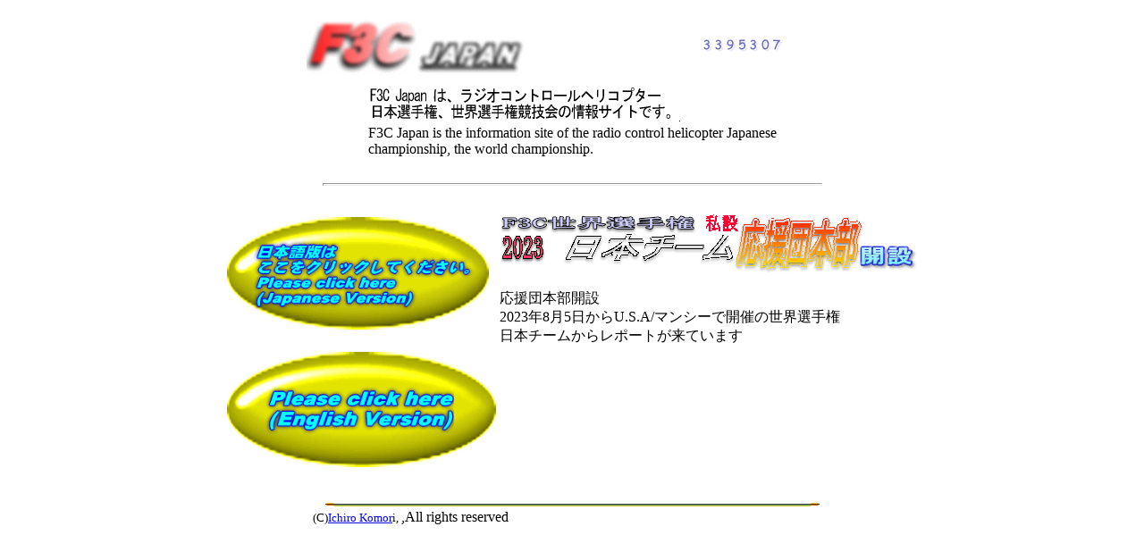

--- FILE ---
content_type: text/html
request_url: https://www.f3c.jp/index.htm
body_size: 5013
content:
<!DOCTYPE HTML PUBLIC "-//W3C//DTD HTML 4.01 Transitional//EN">
<HTML>
<HEAD>
<meta name="GENERATOR" content="JustSystems Homepage Builder Version 21.0.1.0 for Windows">
<TITLE>F3C Japan Main Page</TITLE>
<META name="description" content="Ｆ３Ｃクラス・ラジコンヘリコプター競技会の情報ページです。">
<META name="keywords" content="fai,komo,ラジコン,ヘリコプター,RC,F3C,日本選手権,世界選手権,F3C日本選手権,F3C世界選手権">
<meta http-equiv="Content-Type" content="text/html; charset=Shift_JIS">
<LINK rel="SHORTCUT ICON" href="f3c.ico">
<meta http-equiv="Content-Style-Type" content="text/css">
<SCRIPT language="JavaScript">
<!--HPB_SCRIPT_ROV_50
//
// Licensed Materials - Property of IBM
// 83H7391, 42L1820
// (C) Copyright IBM Corp. 1995, 1999  All Rights Reserved.
//

// HpbImgPreload: 画像のプリロードを行ないます
//
function HpbImgPreload()
{
  var appVer=parseInt(navigator.appVersion);
  var isNC=(document.layers && (appVer >= 4)); // Netscape Navigator 4.0 or later
  var isIE=(document.all    && (appVer >= 4)); // Internet Explorer  4.0 or later
  if (isNC || isIE)
  {
    if (document.images)
    {
      var imgName = HpbImgPreload.arguments[0];
      var cnt;
      swImg[imgName] = new Array;
      for (cnt = 1; cnt < HpbImgPreload.arguments.length; cnt++)
      {
        swImg[imgName][HpbImgPreload.arguments[cnt]] = new Image();
        swImg[imgName][HpbImgPreload.arguments[cnt]].src = HpbImgPreload.arguments[cnt];
      }
    }
  }
}
// HpbImgSwap: 画像を入れ換えます
//
function HpbImgSwap(imgName, imgSrc)
{
  var appVer=parseInt(navigator.appVersion);
  var isNC=(document.layers && (appVer >= 4)); // Netscape Navigator 4.0 or later
  var isIE=(document.all    && (appVer >= 4)); // Internet Explorer  4.0 or later
  if (isNC || isIE)
  {
    if (document.images)
    {
      document.images[imgName].src = imgSrc;
    }
  }
}
var swImg; swImg=new Array;
//-->
</SCRIPT><SCRIPT language="JavaScript">
<!--HPB_SCRIPT_PLD_50
HpbImgPreload('_HPB_ROLLOVER2', 'EVbotan_n_image.gif', 'EVbotan.gif');
HpbImgPreload('_HPB_ROLLOVER3', 'JVbotan_n_image.gif', 'JVbotan_m_image.gif');
//-->
</SCRIPT></HEAD>
<BODY bgcolor="#ffffff">
<CENTER>
<TABLE width="600" height="85">
  <TBODY>
    <TR>
      <TD width="251"><IMG src="newimage.gif" width="270" height="70" border="0"></TD>
      <TD width="122" height="80"></TD>
      <TD width="136"><script language="javascript">
<!--
b1=new Date();
a1=window.screen.height;
a2=window.screen.width;
a3=window.screen.colorDepth;
a4=window.document.referrer;
a5=b1.getTimezoneOffset();
document.write("<img src='./hana/hana.cgi?wh="+a1+"&tz="+a5+"&ww="+a2+"&cd="+a3+"&ref="+a4+"'>");
// -->
</script>
      <noscript><IMG src="hana.cgi"></noscript>
      </TD>
    </TR>
  </TBODY>
</TABLE>
<TABLE>
  <TBODY>
    <TR>
      <TD valign="middle"><IMG src="e-logo.gif" width="349" height="40" border="0"></TD>
    </TR>
    <TR>
      <TD>F3C Japan is the information site of the
      radio control helicopter Japanese<BR>
      championship, the world championship.</TD>
    </TR>
  </TBODY>
</TABLE>
<BR>
</CENTER>
<HR width="557" size="3">
<CENTER>
<CENTER>
<TABLE width="560" cellspacing="2" height="200">
  <TBODY>
    <TR>
      <TD valign="middle" align="center" width="423" height="200">
      <DIV align="left">
        <TABLE width="655">
        <TBODY>
          <TR>
              <TD width="273" height="170"><a href="main-j.htm" id="_HPB_ROLLOVER2" onmouseout="HpbImgSwap('_HPB_ROLLOVER2', 'EVbotan_n_image.gif');" onmouseover="HpbImgSwap('_HPB_ROLLOVER2', 'EVbotan.gif');"><img src="EVbotan_n_image.gif" border="0" name="_HPB_ROLLOVER2" width="293" height="126" alt="Japanese Version"></a></TD>
              <TD valign="top" align="left" width="344" height="170"><BR>
              <a href="main-j.htm"><img src="world/2023WC/2023WC_ouen_logo_001.gif" width="467" height="66" border="0"></a><BR>
              <br>
              応援団本部開設<br>
              2023年8月5日からU.S.A/マンシーで開催の世界選手権<br>
              日本チームからレポートが来ています<BR>
              </TD>
            </TR>
          <TR>
              <TD valign="top" height="165"><a href="main-e.htm" id="_HPB_ROLLOVER3" onmouseout="HpbImgSwap('_HPB_ROLLOVER3', 'JVbotan_n_image.gif');" onmouseover="HpbImgSwap('_HPB_ROLLOVER3', 'JVbotan_m_image.gif');"><img src="JVbotan_n_image.gif" border="0" name="_HPB_ROLLOVER3" width="301" height="129" alt="English Version"></a><BR>
            <BR>
            </TD>
              <TD align="center" width="344" height="165"><BR>
              </TD>
            </TR>
        </TBODY>
      </TABLE>
      </DIV>
      </TD>
    </TR>
  </TBODY>
</TABLE>
</CENTER>
<IMG src="b2lin02.gif" width="553" height="4" border="0"></CENTER>
<CENTER>
<TABLE width="600">
  <TBODY>
    <TR>
      <TD colspan="2" nowrap valign="top" align="left" height="25"></TD>
      <TD nowrap valign="top" align="left" height="25"><FONT size="2" face="ＭＳ Ｐゴシック">(C)<A href="mailto:komo@f3c.jp">Ichiro Komor</A>i, </FONT>,All rights reserved</TD>
    </TR>
  </TBODY>
</TABLE>
<BR>
</CENTER>
</BODY>
</HTML>
